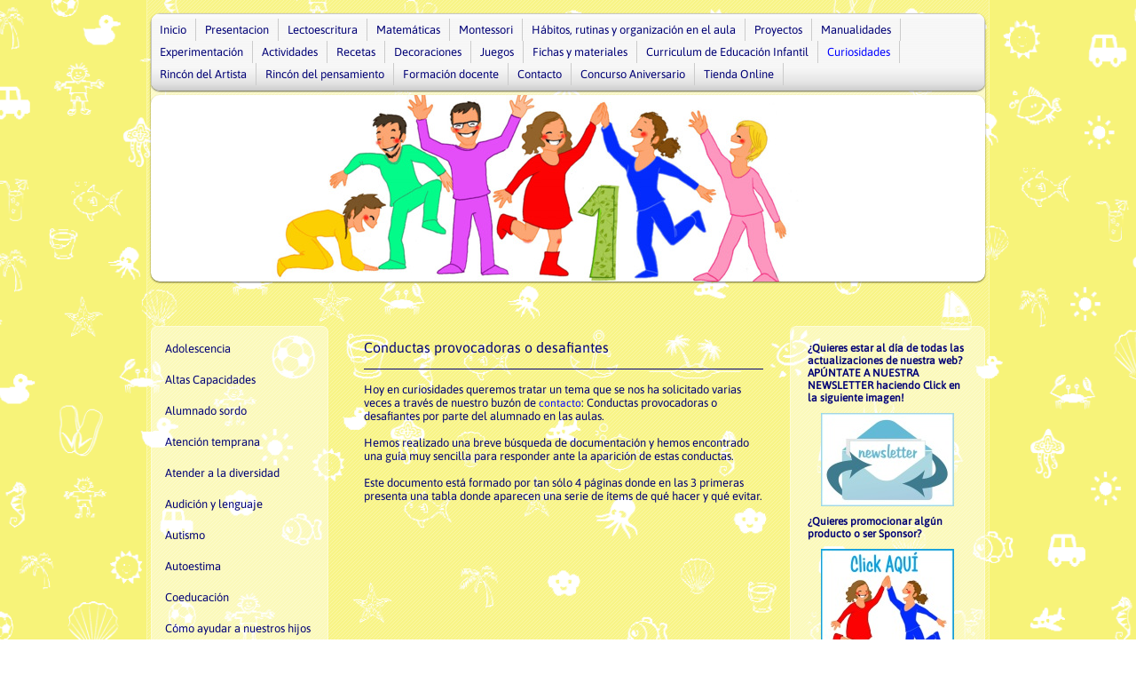

--- FILE ---
content_type: text/html; charset=UTF-8
request_url: https://www.racoinfantil.com/curiosidades/conductas-provocadoras-o-desafiantes/
body_size: 13432
content:
<!DOCTYPE html>
<html lang="es"  ><head prefix="og: http://ogp.me/ns# fb: http://ogp.me/ns/fb# business: http://ogp.me/ns/business#">
    <meta http-equiv="Content-Type" content="text/html; charset=utf-8"/>
    <meta name="generator" content="IONOS MyWebsite"/>
        
    <link rel="dns-prefetch" href="//cdn.website-start.de/"/>
    <link rel="dns-prefetch" href="//101.mod.mywebsite-editor.com"/>
    <link rel="dns-prefetch" href="https://101.sb.mywebsite-editor.com/"/>
    <link rel="shortcut icon" href="https://www.racoinfantil.com/s/misc/favicon.png?1512051563"/>
        <title>Guía de respuesta</title>
    
    

<meta name="format-detection" content="telephone=no"/>
        <meta name="keywords" content="alumnos, niños, guía, cómo actuar"/>
            <meta name="description" content="Hoy os presentamos una guía de respuesta ante la aparición de estas conductas por parte del alumnado."/>
            <meta name="robots" content="index,follow"/>
        <link href="https://www.racoinfantil.com/s/style/layout.css?1707423220" rel="stylesheet" type="text/css"/>
    <link href="https://www.racoinfantil.com/s/style/main.css?1707423220" rel="stylesheet" type="text/css"/>
    <link href="//cdn.website-start.de/app/cdn/min/group/web.css?1763478093678" rel="stylesheet" type="text/css"/>
<link href="//cdn.website-start.de/app/cdn/min/moduleserver/css/es_ES/common,socialbookmark,facebook,twitter,shoppingbasket?1763478093678" rel="stylesheet" type="text/css"/>
    <link href="https://101.sb.mywebsite-editor.com/app/logstate2-css.php?site=692917939&amp;t=1768993890" rel="stylesheet" type="text/css"/>

<script type="text/javascript">
    /* <![CDATA[ */
var stagingMode = '';
    /* ]]> */
</script>
<script src="https://101.sb.mywebsite-editor.com/app/logstate-js.php?site=692917939&amp;t=1768993890"></script>

    <link href="https://www.racoinfantil.com/s/style/print.css?1763478093678" rel="stylesheet" media="print" type="text/css"/>
    <script type="text/javascript">
    /* <![CDATA[ */
    var systemurl = 'https://101.sb.mywebsite-editor.com/';
    var webPath = '/';
    var proxyName = '';
    var webServerName = 'www.racoinfantil.com';
    var sslServerUrl = 'https://www.racoinfantil.com';
    var nonSslServerUrl = 'http://www.racoinfantil.com';
    var webserverProtocol = 'http://';
    var nghScriptsUrlPrefix = '//101.mod.mywebsite-editor.com';
    var sessionNamespace = 'DIY_SB';
    var jimdoData = {
        cdnUrl:  '//cdn.website-start.de/',
        messages: {
            lightBox: {
    image : 'Imagen',
    of: 'de'
}

        },
        isTrial: 0,
        pageId: 1459930    };
    var script_basisID = "692917939";

    diy = window.diy || {};
    diy.web = diy.web || {};

        diy.web.jsBaseUrl = "//cdn.website-start.de/s/build/";

    diy.context = diy.context || {};
    diy.context.type = diy.context.type || 'web';
    /* ]]> */
</script>

<script type="text/javascript" src="//cdn.website-start.de/app/cdn/min/group/web.js?1763478093678" crossorigin="anonymous"></script><script type="text/javascript" src="//cdn.website-start.de/s/build/web.bundle.js?1763478093678" crossorigin="anonymous"></script><script src="//cdn.website-start.de/app/cdn/min/moduleserver/js/es_ES/common,socialbookmark,facebook,twitter,shoppingbasket?1763478093678"></script>
<script type="text/javascript" src="https://cdn.website-start.de/proxy/apps/otea5i/resource/dependencies/"></script><script type="text/javascript">
                    if (typeof require !== 'undefined') {
                        require.config({
                            waitSeconds : 10,
                            baseUrl : 'https://cdn.website-start.de/proxy/apps/otea5i/js/'
                        });
                    }
                </script><script type="text/javascript">if (window.jQuery) {window.jQuery_1and1 = window.jQuery;}</script>

<script type="text/javascript">
//<![CDATA[

  var _gaq = _gaq || [];
var pluginUrl = 
 '//www.google-analytics.com/plugins/ga/inpage_linkid.js';
_gaq.push(['_require', 'inpage_linkid', pluginUrl]);
  _gaq.push(['_setAccount', 'UA-37041541-1']);
  _gaq.push(['_trackPageview']);

  (function() {
    var ga = document.createElement('script'); ga.type = 'text/javascript'; ga.async = true;
    ga.src = ('https:' == document.location.protocol ? 'https://ssl' : 'http://www') + '.google-analytics.com/ga.js';
    var s = document.getElementsByTagName('script')[0]; s.parentNode.insertBefore(ga, s);
  })();

//]]>
</script>

<script async="" src="//pagead2.googlesyndication.com/pagead/js/adsbygoogle.js" type="text/javascript">
</script>

<script type="text/javascript">
//<![CDATA[
  (adsbygoogle = window.adsbygoogle || []).push({
    google_ad_client: "ca-pub-2939187851802072",
    enable_page_level_ads: true
  });
//]]>
</script>

<script type="text/javascript">
//<![CDATA[
    window.cookieconsent_options = {"message":"Esta página Web utiliza cookies. Si continuas navegando, consideramos que aceptas su uso.","dismiss":"Aceptar","learnMore":"+ Info","link":"http://www.racoinfantil.com/presentacion/cookies/","theme":"dark-bottom"};
//]]>
</script>

<script type="text/javascript" src="//s3.amazonaws.com/cc.silktide.com/cookieconsent.latest.min.js">
</script>
<script type="text/javascript">if (window.jQuery_1and1) {window.jQuery = window.jQuery_1and1;}</script>
<script type="text/javascript" src="//cdn.website-start.de/app/cdn/min/group/pfcsupport.js?1763478093678" crossorigin="anonymous"></script>    <meta property="og:type" content="business.business"/>
    <meta property="og:url" content="https://www.racoinfantil.com/curiosidades/conductas-provocadoras-o-desafiantes/"/>
    <meta property="og:title" content="Guía de respuesta"/>
            <meta property="og:description" content="Hoy os presentamos una guía de respuesta ante la aparición de estas conductas por parte del alumnado."/>
                <meta property="og:image" content="https://www.racoinfantil.com/s/img/emotionheader.jpg"/>
        <meta property="business:contact_data:country_name" content="España"/>
    
    
    
    
    
    
    
    
</head>


<body class="body diyBgActive  cc-pagemode-default diy-market-es_ES" data-pageid="1459930" id="page-1459930">
    
    <div class="diyw">
        <div id="diywebWrapper">
  <div id="diywebTopWrapper">
    <div id="diywebTopBg">
      <div id="diywebNavigation">
        <div id="diywebNavTop"></div>
        <div id="diywebNavBg">
          <div id="diywebNavGradient"><div class="webnavigation"><ul id="mainNav1" class="mainNav1"><li class="navTopItemGroup_1"><a data-page-id="479772" href="https://www.racoinfantil.com/" class="level_1"><span>Inicio</span></a></li><li class="navTopItemGroup_2"><a data-page-id="479773" href="https://www.racoinfantil.com/presentacion/" class="level_1"><span>Presentacion</span></a></li><li class="navTopItemGroup_3"><a data-page-id="487073" href="https://www.racoinfantil.com/lectoescritura/" class="level_1"><span>Lectoescritura</span></a></li><li class="navTopItemGroup_4"><a data-page-id="487074" href="https://www.racoinfantil.com/matemáticas/" class="level_1"><span>Matemáticas</span></a></li><li class="navTopItemGroup_5"><a data-page-id="1994276" href="https://www.racoinfantil.com/montessori/" class="level_1"><span>Montessori</span></a></li><li class="navTopItemGroup_6"><a data-page-id="1296869" href="https://www.racoinfantil.com/hábitos-rutinas-y-organización-en-el-aula/" class="level_1"><span>Hábitos, rutinas y organización en el aula</span></a></li><li class="navTopItemGroup_7"><a data-page-id="1369805" href="https://www.racoinfantil.com/proyectos/" class="level_1"><span>Proyectos</span></a></li><li class="navTopItemGroup_8"><a data-page-id="479784" href="https://www.racoinfantil.com/manualidades/" class="level_1"><span>Manualidades</span></a></li><li class="navTopItemGroup_9"><a data-page-id="926623" href="https://www.racoinfantil.com/experimentación/" class="level_1"><span>Experimentación</span></a></li><li class="navTopItemGroup_10"><a data-page-id="498779" href="https://www.racoinfantil.com/actividades/" class="level_1"><span>Actividades</span></a></li><li class="navTopItemGroup_11"><a data-page-id="513040" href="https://www.racoinfantil.com/recetas/" class="level_1"><span>Recetas</span></a></li><li class="navTopItemGroup_12"><a data-page-id="1403644" href="https://www.racoinfantil.com/decoraciones/" class="level_1"><span>Decoraciones</span></a></li><li class="navTopItemGroup_13"><a data-page-id="1347484" href="https://www.racoinfantil.com/juegos/" class="level_1"><span>Juegos</span></a></li><li class="navTopItemGroup_14"><a data-page-id="1225869" href="https://www.racoinfantil.com/fichas-y-materiales/" class="level_1"><span>Fichas y materiales</span></a></li><li class="navTopItemGroup_15"><a data-page-id="479790" href="https://www.racoinfantil.com/curriculum-de-educación-infantil/" class="level_1"><span>Curriculum de Educación Infantil</span></a></li><li class="navTopItemGroup_16"><a data-page-id="1323119" href="https://www.racoinfantil.com/curiosidades/" class="parent level_1"><span>Curiosidades</span></a></li><li class="navTopItemGroup_17"><a data-page-id="1495295" href="https://www.racoinfantil.com/rincón-del-artista/" class="level_1"><span>Rincón del Artista</span></a></li><li class="navTopItemGroup_18"><a data-page-id="1998905" href="https://www.racoinfantil.com/rincón-del-pensamiento/" class="level_1"><span>Rincón del pensamiento</span></a></li><li class="navTopItemGroup_19"><a data-page-id="1637414" href="https://www.racoinfantil.com/formación-docente/" class="level_1"><span>Formación docente</span></a></li><li class="navTopItemGroup_20"><a data-page-id="479827" href="https://www.racoinfantil.com/contacto/" class="level_1"><span>Contacto</span></a></li><li class="navTopItemGroup_21"><a data-page-id="1690975" href="https://www.racoinfantil.com/concurso-aniversario/" class="level_1"><span>Concurso Aniversario</span></a></li><li class="navTopItemGroup_22"><a data-page-id="1697757" href="https://www.racoinfantil.com/tienda-online/" class="level_1"><span>Tienda Online</span></a></li></ul></div></div>
        </div>
        <div id="diywebNavBottom"></div>
      </div>
      <div id="diywebHeader">
<style type="text/css" media="all">
.diyw div#emotion-header {
        max-width: 940px;
        max-height: 210px;
                background: #EEEEEE;
    }

.diyw div#emotion-header-title-bg {
    left: 0%;
    top: 11%;
    width: 100%;
    height: 16%;

    background-color: #FFFFFF;
    opacity: 0.51;
    filter: alpha(opacity = 50.52);
    display: none;}
.diyw img#emotion-header-logo {
    left: 1.00%;
    top: 0.00%;
    background: transparent;
                border: 1px solid #CCCCCC;
        padding: 0px;
                display: none;
    }

.diyw div#emotion-header strong#emotion-header-title {
    left: 4%;
    top: 11%;
    color: #360489;
        font: italic bold 36px/120% Tahoma, Geneva, sans-serif;
}

.diyw div#emotion-no-bg-container{
    max-height: 210px;
}

.diyw div#emotion-no-bg-container .emotion-no-bg-height {
    margin-top: 22.34%;
}
</style>
<div id="emotion-header" data-action="loadView" data-params="active" data-imagescount="1">
            <img src="https://www.racoinfantil.com/s/img/emotionheader.jpg?1441375167.940px.210px" id="emotion-header-img" alt=""/>
            
        <div id="ehSlideshowPlaceholder">
            <div id="ehSlideShow">
                <div class="slide-container">
                                        <div style="background-color: #EEEEEE">
                            <img src="https://www.racoinfantil.com/s/img/emotionheader.jpg?1441375167.940px.210px" alt=""/>
                        </div>
                                    </div>
            </div>
        </div>


        <script type="text/javascript">
        //<![CDATA[
                diy.module.emotionHeader.slideShow.init({ slides: [{"url":"https:\/\/www.racoinfantil.com\/s\/img\/emotionheader.jpg?1441375167.940px.210px","image_alt":"","bgColor":"#EEEEEE"}] });
        //]]>
        </script>

    
            
        
            
    
            <strong id="emotion-header-title" style="text-align: left"></strong>
                    <div class="notranslate">
                <svg xmlns="http://www.w3.org/2000/svg" version="1.1" id="emotion-header-title-svg" viewBox="0 0 940 210" preserveAspectRatio="xMinYMin meet"><text style="font-family:Tahoma, Geneva, sans-serif;font-size:36px;font-style:italic;font-weight:bold;fill:#360489;line-height:1.2em;"><tspan x="0" style="text-anchor: start" dy="0.95em"> </tspan></text></svg>
            </div>
            
    
    <script type="text/javascript">
    //<![CDATA[
    (function ($) {
        function enableSvgTitle() {
                        var titleSvg = $('svg#emotion-header-title-svg'),
                titleHtml = $('#emotion-header-title'),
                emoWidthAbs = 940,
                emoHeightAbs = 210,
                offsetParent,
                titlePosition,
                svgBoxWidth,
                svgBoxHeight;

                        if (titleSvg.length && titleHtml.length) {
                offsetParent = titleHtml.offsetParent();
                titlePosition = titleHtml.position();
                svgBoxWidth = titleHtml.width();
                svgBoxHeight = titleHtml.height();

                                titleSvg.get(0).setAttribute('viewBox', '0 0 ' + svgBoxWidth + ' ' + svgBoxHeight);
                titleSvg.css({
                   left: Math.roundTo(100 * titlePosition.left / offsetParent.width(), 3) + '%',
                   top: Math.roundTo(100 * titlePosition.top / offsetParent.height(), 3) + '%',
                   width: Math.roundTo(100 * svgBoxWidth / emoWidthAbs, 3) + '%',
                   height: Math.roundTo(100 * svgBoxHeight / emoHeightAbs, 3) + '%'
                });

                titleHtml.css('visibility','hidden');
                titleSvg.css('visibility','visible');
            }
        }

        
            var posFunc = function($, overrideSize) {
                var elems = [], containerWidth, containerHeight;
                                    elems.push({
                        selector: '#emotion-header-title',
                        overrideSize: true,
                        horPos: 2,
                        vertPos: 8                    });
                    lastTitleWidth = $('#emotion-header-title').width();
                                                elems.push({
                    selector: '#emotion-header-title-bg',
                    horPos: 0,
                    vertPos: 12                });
                                
                containerWidth = parseInt('940');
                containerHeight = parseInt('210');

                for (var i = 0; i < elems.length; ++i) {
                    var el = elems[i],
                        $el = $(el.selector),
                        pos = {
                            left: el.horPos,
                            top: el.vertPos
                        };
                    if (!$el.length) continue;
                    var anchorPos = $el.anchorPosition();
                    anchorPos.$container = $('#emotion-header');

                    if (overrideSize === true || el.overrideSize === true) {
                        anchorPos.setContainerSize(containerWidth, containerHeight);
                    } else {
                        anchorPos.setContainerSize(null, null);
                    }

                    var pxPos = anchorPos.fromAnchorPosition(pos),
                        pcPos = anchorPos.toPercentPosition(pxPos);

                    var elPos = {};
                    if (!isNaN(parseFloat(pcPos.top)) && isFinite(pcPos.top)) {
                        elPos.top = pcPos.top + '%';
                    }
                    if (!isNaN(parseFloat(pcPos.left)) && isFinite(pcPos.left)) {
                        elPos.left = pcPos.left + '%';
                    }
                    $el.css(elPos);
                }

                // switch to svg title
                enableSvgTitle();
            };

                        var $emotionImg = jQuery('#emotion-header-img');
            if ($emotionImg.length > 0) {
                // first position the element based on stored size
                posFunc(jQuery, true);

                // trigger reposition using the real size when the element is loaded
                var ehLoadEvTriggered = false;
                $emotionImg.one('load', function(){
                    posFunc(jQuery);
                    ehLoadEvTriggered = true;
                                        diy.module.emotionHeader.slideShow.start();
                                    }).each(function() {
                                        if(this.complete || typeof this.complete === 'undefined') {
                        jQuery(this).load();
                    }
                });

                                noLoadTriggeredTimeoutId = setTimeout(function() {
                    if (!ehLoadEvTriggered) {
                        posFunc(jQuery);
                    }
                    window.clearTimeout(noLoadTriggeredTimeoutId)
                }, 5000);//after 5 seconds
            } else {
                jQuery(function(){
                    posFunc(jQuery);
                });
            }

                        if (jQuery.isBrowser && jQuery.isBrowser.ie8) {
                var longTitleRepositionCalls = 0;
                longTitleRepositionInterval = setInterval(function() {
                    if (lastTitleWidth > 0 && lastTitleWidth != jQuery('#emotion-header-title').width()) {
                        posFunc(jQuery);
                    }
                    longTitleRepositionCalls++;
                    // try this for 5 seconds
                    if (longTitleRepositionCalls === 5) {
                        window.clearInterval(longTitleRepositionInterval);
                    }
                }, 1000);//each 1 second
            }

            }(jQuery));
    //]]>
    </script>

    </div>
</div>
    </div>
  </div>
  <div id="diywebAllContent">
    <div id="diywebSidebarLeft">
      <div id="diywebSubNavigation">
        <div id="diywebSubNavContent"><div class="webnavigation"><ul id="mainNav2" class="mainNav2"><li class="navTopItemGroup_0"><a data-page-id="1508859" href="https://www.racoinfantil.com/curiosidades/adolescencia/" class="level_2"><span>Adolescencia</span></a></li><li class="navTopItemGroup_0"><a data-page-id="1438374" href="https://www.racoinfantil.com/curiosidades/altas-capacidades/" class="level_2"><span>Altas Capacidades</span></a></li><li class="navTopItemGroup_0"><a data-page-id="1459376" href="https://www.racoinfantil.com/curiosidades/alumnado-sordo/" class="level_2"><span>Alumnado sordo</span></a></li><li class="navTopItemGroup_0"><a data-page-id="1494834" href="https://www.racoinfantil.com/curiosidades/atención-temprana/" class="level_2"><span>Atención temprana</span></a></li><li class="navTopItemGroup_0"><a data-page-id="1463503" href="https://www.racoinfantil.com/curiosidades/atender-a-la-diversidad/" class="level_2"><span>Atender a la diversidad</span></a></li><li class="navTopItemGroup_0"><a data-page-id="1457064" href="https://www.racoinfantil.com/curiosidades/audición-y-lenguaje/" class="level_2"><span>Audición y lenguaje</span></a></li><li class="navTopItemGroup_0"><a data-page-id="1415270" href="https://www.racoinfantil.com/curiosidades/autismo/" class="level_2"><span>Autismo</span></a></li><li class="navTopItemGroup_0"><a data-page-id="2000116" href="https://www.racoinfantil.com/curiosidades/autoestima/" class="level_2"><span>Autoestima</span></a></li><li class="navTopItemGroup_0"><a data-page-id="1762780" href="https://www.racoinfantil.com/curiosidades/coeducación/" class="level_2"><span>Coeducación</span></a></li><li class="navTopItemGroup_0"><a data-page-id="1757654" href="https://www.racoinfantil.com/curiosidades/cómo-ayudar-a-nuestros-hijos/" class="level_2"><span>Cómo ayudar a nuestros hijos</span></a></li><li class="navTopItemGroup_0"><a data-page-id="1415271" href="https://www.racoinfantil.com/curiosidades/cómo-resolver-conflictos/" class="level_2"><span>Cómo resolver conflictos</span></a></li><li class="navTopItemGroup_0"><a data-page-id="1621829" href="https://www.racoinfantil.com/curiosidades/competencia-matemática/" class="level_2"><span>Competencia matemática</span></a></li><li class="navTopItemGroup_0"><a data-page-id="1459930" href="https://www.racoinfantil.com/curiosidades/conductas-provocadoras-o-desafiantes/" class="current level_2"><span>Conductas provocadoras o desafiantes</span></a></li><li class="navTopItemGroup_0"><a data-page-id="1464132" href="https://www.racoinfantil.com/curiosidades/consejos-inicio-curso/" class="level_2"><span>Consejos inicio curso</span></a></li><li class="navTopItemGroup_0"><a data-page-id="1774824" href="https://www.racoinfantil.com/curiosidades/construir-la-interculturalidad/" class="level_2"><span>Construir la interculturalidad</span></a></li><li class="navTopItemGroup_0"><a data-page-id="1514190" href="https://www.racoinfantil.com/curiosidades/cuaderno-de-ejercicios/" class="level_2"><span>Cuaderno de ejercicios</span></a></li><li class="navTopItemGroup_0"><a data-page-id="1463918" href="https://www.racoinfantil.com/curiosidades/cuaderno-de-orientación-y-tutoría/" class="level_2"><span>Cuaderno de orientación y tutoría</span></a></li><li class="navTopItemGroup_0"><a data-page-id="1699951" href="https://www.racoinfantil.com/curiosidades/cuentos/" class="level_2"><span>Cuentos</span></a></li><li class="navTopItemGroup_0"><a data-page-id="1558404" href="https://www.racoinfantil.com/curiosidades/cultivando-emociones/" class="level_2"><span>Cultivando emociones</span></a></li><li class="navTopItemGroup_0"><a data-page-id="1374838" href="https://www.racoinfantil.com/curiosidades/desarrollo-de-conductas-responsables/" class="level_2"><span>Desarrollo de conductas responsables</span></a></li><li class="navTopItemGroup_0"><a data-page-id="1462527" href="https://www.racoinfantil.com/curiosidades/detección-temprana/" class="level_2"><span>Detección temprana</span></a></li><li class="navTopItemGroup_0"><a data-page-id="1728094" href="https://www.racoinfantil.com/curiosidades/desarrollo-afectividad-sexualidad/" class="level_2"><span>Desarrollo afectividad sexualidad</span></a></li><li class="navTopItemGroup_0"><a data-page-id="1410132" href="https://www.racoinfantil.com/curiosidades/desarrollo-de-la-comunicación/" class="level_2"><span>Desarrollo de la comunicación</span></a></li><li class="navTopItemGroup_0"><a data-page-id="1501033" href="https://www.racoinfantil.com/curiosidades/día-contra-el-cáncer-de-mama/" class="level_2"><span>Día contra el cáncer de mama</span></a></li><li class="navTopItemGroup_0"><a data-page-id="1442324" href="https://www.racoinfantil.com/curiosidades/día-contra-la-homofobia/" class="level_2"><span>Día contra la homofobia</span></a></li><li class="navTopItemGroup_0"><a data-page-id="1817515" href="https://www.racoinfantil.com/curiosidades/día-docentes/" class="level_2"><span>Día docentes</span></a></li><li class="navTopItemGroup_0"><a data-page-id="1754013" href="https://www.racoinfantil.com/curiosidades/día-síndrome-down/" class="level_2"><span>Día Síndrome Down</span></a></li><li class="navTopItemGroup_0"><a data-page-id="1441759" href="https://www.racoinfantil.com/curiosidades/disfam/" class="level_2"><span>Disfam</span></a></li><li class="navTopItemGroup_0"><a data-page-id="1514191" href="https://www.racoinfantil.com/curiosidades/dislexia/" class="level_2"><span>Dislexia</span></a></li><li class="navTopItemGroup_0"><a data-page-id="1469453" href="https://www.racoinfantil.com/curiosidades/diversidad-inclusión-y-discapacidad/" class="level_2"><span>Diversidad, inclusión y discapacidad</span></a></li><li class="navTopItemGroup_0"><a data-page-id="1470050" href="https://www.racoinfantil.com/curiosidades/drogas/" class="level_2"><span>Drogas</span></a></li><li class="navTopItemGroup_0"><a data-page-id="1710303" href="https://www.racoinfantil.com/curiosidades/educar-a-niños-as-con-cáncer/" class="level_2"><span>Educar a niños/as con cáncer</span></a></li><li class="navTopItemGroup_0"><a data-page-id="1467976" href="https://www.racoinfantil.com/curiosidades/educar-en-positivo/" class="level_2"><span>Educar en positivo</span></a></li><li class="navTopItemGroup_0"><a data-page-id="1754012" href="https://www.racoinfantil.com/curiosidades/educar-en-responsabilidad/" class="level_2"><span>Educar en responsabilidad</span></a></li><li class="navTopItemGroup_0"><a data-page-id="1589460" href="https://www.racoinfantil.com/curiosidades/educación-emocional/" class="level_2"><span>Educación emocional</span></a></li><li class="navTopItemGroup_0"><a data-page-id="1492603" href="https://www.racoinfantil.com/curiosidades/educar-valores/" class="level_2"><span>Educar valores</span></a></li><li class="navTopItemGroup_0"><a data-page-id="1695719" href="https://www.racoinfantil.com/curiosidades/el-aprendizaje-en-la-infancia-y-la-adolescencia/" class="level_2"><span>El aprendizaje en la infancia y la adolescencia</span></a></li><li class="navTopItemGroup_0"><a data-page-id="1442323" href="https://www.racoinfantil.com/curiosidades/empleo/" class="level_2"><span>Empleo</span></a></li><li class="navTopItemGroup_0"><a data-page-id="1728095" href="https://www.racoinfantil.com/curiosidades/enfermedades-raras/" class="level_2"><span>Enfermedades raras</span></a></li><li class="navTopItemGroup_0"><a data-page-id="1801206" href="https://www.racoinfantil.com/curiosidades/es-parte-de-la-vida/" class="level_2"><span>Es parte de la vida</span></a></li><li class="navTopItemGroup_0"><a data-page-id="1782171" href="https://www.racoinfantil.com/curiosidades/esclavitud-infantil/" class="level_2"><span>Esclavitud infantil</span></a></li><li class="navTopItemGroup_0"><a data-page-id="1625038" href="https://www.racoinfantil.com/curiosidades/estimulación-cognitiva/" class="level_2"><span>Estimulación cognitiva</span></a></li><li class="navTopItemGroup_0"><a data-page-id="1483355" href="https://www.racoinfantil.com/curiosidades/estimulación-cognitiva-adultos/" class="level_2"><span>Estimulación cognitiva adultos</span></a></li><li class="navTopItemGroup_0"><a data-page-id="1800390" href="https://www.racoinfantil.com/curiosidades/explícame-qué-ha-pasado/" class="level_2"><span>Explícame qué ha pasado</span></a></li><li class="navTopItemGroup_0"><a data-page-id="2084096" href="https://www.racoinfantil.com/curiosidades/feliz-navidad/" class="level_2"><span>Feliz Navidad</span></a></li><li class="navTopItemGroup_0"><a data-page-id="1375843" href="https://www.racoinfantil.com/curiosidades/hábitos-saludables-con-el-juego/" class="level_2"><span>Hábitos saludables con el juego</span></a></li><li class="navTopItemGroup_0"><a data-page-id="1800826" href="https://www.racoinfantil.com/curiosidades/inteligencia-y-talento/" class="level_2"><span>Inteligencia y talento</span></a></li><li class="navTopItemGroup_0"><a data-page-id="1364489" href="https://www.racoinfantil.com/curiosidades/inteligencias-múltiples/" class="level_2"><span>Inteligencias múltiples</span></a></li><li class="navTopItemGroup_0"><a data-page-id="1370218" href="https://www.racoinfantil.com/curiosidades/jesús-jarque-garcía/" class="level_2"><span>Jesús Jarque García</span></a></li><li class="navTopItemGroup_0"><a data-page-id="1351953" href="https://www.racoinfantil.com/curiosidades/la-familia-ante-momentos-difíciles/" class="level_2"><span>La familia ante momentos difíciles</span></a></li><li class="navTopItemGroup_0"><a data-page-id="1644506" href="https://www.racoinfantil.com/curiosidades/la-regla-de-kiko/" class="level_2"><span>La regla de Kiko</span></a></li><li class="navTopItemGroup_0"><a data-page-id="1470808" href="https://www.racoinfantil.com/curiosidades/las-emociones/" class="level_2"><span>Las emociones</span></a></li><li class="navTopItemGroup_0"><a data-page-id="1763991" href="https://www.racoinfantil.com/curiosidades/los-hijos-ante-la-separación/" class="level_2"><span>Los hijos ante la separación</span></a></li><li class="navTopItemGroup_0"><a data-page-id="1629100" href="https://www.racoinfantil.com/curiosidades/magia-buenos-tratos/" class="level_2"><span>Magia buenos tratos</span></a></li><li class="navTopItemGroup_0"><a data-page-id="1727190" href="https://www.racoinfantil.com/curiosidades/maltrato-infantil/" class="level_2"><span>Maltrato infantil</span></a></li><li class="navTopItemGroup_0"><a data-page-id="2005578" href="https://www.racoinfantil.com/curiosidades/montessori-en-casa/" class="level_2"><span>Montessori en casa</span></a></li><li class="navTopItemGroup_0"><a data-page-id="1635073" href="https://www.racoinfantil.com/curiosidades/mutismo-selectivo/" class="level_2"><span>Mutismo selectivo</span></a></li><li class="navTopItemGroup_0"><a data-page-id="1466696" href="https://www.racoinfantil.com/curiosidades/nos-hemos-separado/" class="level_2"><span>Nos hemos separado...</span></a></li><li class="navTopItemGroup_0"><a data-page-id="1328490" href="https://www.racoinfantil.com/curiosidades/nuestro-cole/" class="level_2"><span>Nuestro cole</span></a></li><li class="navTopItemGroup_0"><a data-page-id="1597262" href="https://www.racoinfantil.com/curiosidades/orientaciones-generales/" class="level_2"><span>Orientaciones generales</span></a></li><li class="navTopItemGroup_0"><a data-page-id="1811120" href="https://www.racoinfantil.com/curiosidades/periodo-de-adaptación/" class="level_2"><span>Periodo de adaptación</span></a></li><li class="navTopItemGroup_0"><a data-page-id="1377830" href="https://www.racoinfantil.com/curiosidades/potenciando-el-lenguaje-oral/" class="level_2"><span>Potenciando el lenguaje oral</span></a></li><li class="navTopItemGroup_0"><a data-page-id="1801795" href="https://www.racoinfantil.com/curiosidades/psicoestimulación-cognitiva/" class="level_2"><span>Psicoestimulación Cognitiva</span></a></li><li class="navTopItemGroup_0"><a data-page-id="1964377" href="https://www.racoinfantil.com/curiosidades/tratamiento-psicomotricidad/" class="level_2"><span>Tratamiento psicomotricidad</span></a></li><li class="navTopItemGroup_0"><a data-page-id="1709383" href="https://www.racoinfantil.com/curiosidades/prevención-conductas-desafiantes/" class="level_2"><span>Prevención conductas desafiantes</span></a></li><li class="navTopItemGroup_0"><a data-page-id="1786445" href="https://www.racoinfantil.com/curiosidades/prevención-y-salud/" class="level_2"><span>Prevención y salud</span></a></li><li class="navTopItemGroup_0"><a data-page-id="1512039" href="https://www.racoinfantil.com/curiosidades/problemas-de-miedo/" class="level_2"><span>Problemas de miedo</span></a></li><li class="navTopItemGroup_0"><a data-page-id="1655872" href="https://www.racoinfantil.com/curiosidades/queriendo-se-entiende-la-familia/" class="level_2"><span>Queriendo se entiende la familia</span></a></li><li class="navTopItemGroup_0"><a data-page-id="1429746" href="https://www.racoinfantil.com/curiosidades/ser-diferentes/" class="level_2"><span>Ser diferentes</span></a></li><li class="navTopItemGroup_0"><a data-page-id="1518894" href="https://www.racoinfantil.com/curiosidades/síndrome-aspeger/" class="level_2"><span>Síndrome Aspeger</span></a></li><li class="navTopItemGroup_0"><a data-page-id="1424779" href="https://www.racoinfantil.com/curiosidades/tdah/" class="level_2"><span>TDAH</span></a></li><li class="navTopItemGroup_0"><a data-page-id="1797529" href="https://www.racoinfantil.com/curiosidades/trabajo-infantil/" class="level_2"><span>Trabajo infantil</span></a></li><li class="navTopItemGroup_0"><a data-page-id="1796489" href="https://www.racoinfantil.com/curiosidades/trastornos/" class="level_2"><span>Trastornos</span></a></li><li class="navTopItemGroup_0"><a data-page-id="1622860" href="https://www.racoinfantil.com/curiosidades/zeitgeist-2014/" class="level_2"><span>Zeitgeist 2014</span></a></li><li class="navTopItemGroup_0"><a data-page-id="1811263" href="https://www.racoinfantil.com/curiosidades/10-errores/" class="level_2"><span>10 errores</span></a></li><li class="navTopItemGroup_0"><a data-page-id="1481006" href="https://www.racoinfantil.com/curiosidades/100-consultas/" class="level_2"><span>100 consultas</span></a></li><li class="navTopItemGroup_0"><a data-page-id="1719852" href="https://www.racoinfantil.com/curiosidades/50-respuestas/" class="level_2"><span>50 respuestas</span></a></li></ul></div></div>
      </div>
    </div>
    <div id="diywebMainContent">
      <div id="diywebMainContentCenter">
        <div id="content_area">
        	<div id="content_start"></div>
        	
        
        <div id="matrix_1445233" class="sortable-matrix" data-matrixId="1445233"><div class="n module-type-htmlCode diyfeLiveArea "> <div class="mediumScreenDisabled"><script type="text/javascript">if (window.jQuery) {window.jQuery_1and1 = window.jQuery;}</script><script type="text/javascript">
//<![CDATA[
<!--
google_ad_client = "ca-pub-2939187851802072";
/* Bajo video y foto curiosidades */
google_ad_slot = "8959548120";
google_ad_width = 468;
google_ad_height = 60;
//-->
//]]>
</script><script type="text/javascript" src="http://pagead2.googlesyndication.com/pagead/show_ads.js">
</script><script type="text/javascript">if (window.jQuery_1and1) {window.jQuery = window.jQuery_1and1;}</script></div> </div><div class="n module-type-header diyfeLiveArea "> <h2><span class="diyfeDecoration">Conductas provocadoras o desafiantes</span></h2> </div><div class="n module-type-hr diyfeLiveArea "> <div style="padding: 0px 0px">
    <div class="hr"></div>
</div>
 </div><div class="n module-type-text diyfeLiveArea "> <p>Hoy en curiosidades queremos tratar un tema que se nos ha solicitado varias veces a través de nuestro buzón de <a href="https://www.racoinfantil.com/contacto/">contacto</a>: Conductas provocadoras o desafiantes por
parte del alumnado en las aulas.</p>
<p> </p>
<p>Hemos realizado una breve búsqueda de documentación y hemos encontrado una guía muy sencilla para responder ante la aparición de estas conductas.</p>
<p> </p>
<p>Este documento está formado por tan sólo 4 páginas donde en las 3 primeras presenta una tabla donde aparecen una serie de ítems de qué hacer y qué evitar.</p> </div><div class="n module-type-htmlCode diyfeLiveArea "> <div class="mediumScreenDisabled"><script type="text/javascript">if (window.jQuery) {window.jQuery_1and1 = window.jQuery;}</script><script async="" src="//pagead2.googlesyndication.com/pagead/js/adsbygoogle.js" type="text/javascript">
</script><!-- adaptable general -->
<ins class="adsbygoogle" style="display:block" data-ad-client="ca-pub-2939187851802072" data-ad-slot="3332764926" data-ad-format="auto"/><script type="text/javascript">
//<![CDATA[
(adsbygoogle = window.adsbygoogle || []).push({});
//]]>
</script><script type="text/javascript">if (window.jQuery_1and1) {window.jQuery = window.jQuery_1and1;}</script></div> </div><div class="n module-type-text diyfeLiveArea "> <p>Finalmente, en la última página, encontramos una tabla resumen de los dos puntos anteriores.</p>
<p> </p>
<p>Por lo que hemos podido averiguar, este documento está elaborado por el centro de recursos de educación especial de Navarra, por el equipo de conducta.</p>
<p> </p>
<p>Lo tenéis a vuestra disposición <strong><a href="https://www.racoinfantil.com/fichas-y-materiales/guías-de-interés/" target="_blank">aquí</a>.</strong></p>
<p> </p>
<p>Como siempre, queremos agradecer el trabajo tan bueno que han elaborado los diferentes profesionales que han trabajado en este documento.</p>
<p> </p>
<p>Esperamos que os sea útil!</p> </div><div class="n module-type-text diyfeLiveArea "> <p> </p>
<p><em>Te recomendamos visitar <a href="https://www.racoinfantil.com/curiosidades/ser-diferentes/">Ser diferentes</a> y <a href="https://www.racoinfantil.com/curiosidades/cuentos/cuentos-para-educar-nuestras-emociones/">Cuentos para educar nuestras emociones</a>.</em></p>
<p> </p> </div><div class="n module-type-remoteModule-facebook diyfeLiveArea ">             <div id="modul_9718552_content"><div id="NGH9718552_main">
    <div class="facebook-content">
        <a class="fb-share button" href="https://www.facebook.com/sharer.php?u=https%3A%2F%2Fwww.racoinfantil.com%2Fcuriosidades%2Fconductas-provocadoras-o-desafiantes%2F">
    <img src="https://www.racoinfantil.com/proxy/static/mod/facebook/files/img/facebook-share-icon.png"/> Compartir</a>    </div>
</div>
</div><script>/* <![CDATA[ */var __NGHModuleInstanceData9718552 = __NGHModuleInstanceData9718552 || {};__NGHModuleInstanceData9718552.server = 'http://101.mod.mywebsite-editor.com';__NGHModuleInstanceData9718552.data_web = {};var m = mm[9718552] = new Facebook(9718552,70775,'facebook');if (m.initView_main != null) m.initView_main();/* ]]> */</script>
         </div><div class="n module-type-htmlCode diyfeLiveArea "> <div class="mediumScreenDisabled"><script type="text/javascript">if (window.jQuery) {window.jQuery_1and1 = window.jQuery;}</script><div class="g-plusone"></div>
<script type="text/javascript">
//<![CDATA[
  window.___gcfg = {lang: 'es'};

  (function() {
    var po = document.createElement('script'); po.type = 'text/javascript'; po.async = true;
    po.src = 'https://apis.google.com/js/plusone.js';
    var s = document.getElementsByTagName('script')[0]; s.parentNode.insertBefore(po, s);
  })();
//]]>
</script><script type="text/javascript">if (window.jQuery_1and1) {window.jQuery = window.jQuery_1and1;}</script></div> </div><div class="n module-type-remoteModule-twitter diyfeLiveArea ">             <div id="modul_9718554_content"><div id="NGH9718554_main">


    <div class="twitter-container">
                <div class="twitter-tweet-button">
        <p class="tweet-button-text">Twittear esta página</p>
        <a href="http://www.twitter.com/share" data-url="https://www.racoinfantil.com/curiosidades/conductas-provocadoras-o-desafiantes/" class="twitter-share-button" data-count="none" data-lang="en">Tweet</a>
    </div>
        </div>
</div>
</div><script>/* <![CDATA[ */var __NGHModuleInstanceData9718554 = __NGHModuleInstanceData9718554 || {};__NGHModuleInstanceData9718554.server = 'http://101.mod.mywebsite-editor.com';__NGHModuleInstanceData9718554.data_web = {};var m = mm[9718554] = new Twitter(9718554,21738,'twitter');if (m.initView_main != null) m.initView_main();/* ]]> */</script>
         </div><div class="n module-type-remoteModule-socialbookmark diyfeLiveArea ">             <div id="modul_9718550_content"><div class="remote-social-networks-container">
	<p>Recomendar esta página en:</p>

	<ul class="remote-social-networks">
	
	
	            <li><a class="remote-social-networks-link" title="Delicious" target="_blank" href="#" data-location="http://del.icio.us/post?url={{url}}&amp;title={{title}}" style="background-image: url(https://www.racoinfantil.com/proxy/static/mod/socialbookmark/files/img/delicious.png);"></a></li>
		
	            <li><a class="remote-social-networks-link" title="Digg" target="_blank" href="#" data-location="http://www.digg.com/submit?phase=2&amp;url={{url}}" style="background-image: url(https://www.racoinfantil.com/proxy/static/mod/socialbookmark/files/img/digg.png);"></a></li>
		
	            <li><a class="remote-social-networks-link" title="Reddit" target="_blank" href="#" data-location="http://reddit.com/submit?url={{url}}&amp;title={{title}}" style="background-image: url(https://www.racoinfantil.com/proxy/static/mod/socialbookmark/files/img/reddit.png);"></a></li>
		
	            <li><a class="remote-social-networks-link" title="Folkd" target="_blank" href="#" data-location="http://www.folkd.com/?page=submit&amp;check=page&amp;addurl={{url}}" style="background-image: url(https://www.racoinfantil.com/proxy/static/mod/socialbookmark/files/img/folkd.png);"></a></li>
		
	            <li><a class="remote-social-networks-link" title="Mister Wong" target="_blank" href="#" data-location="http://www.mister-wong.com/index.php?action=addurl&amp;bm_url={{url}}&amp;bm_description={{title}}" style="background-image: url(https://www.racoinfantil.com/proxy/static/mod/socialbookmark/files/img/misterwong.png);"></a></li>
		
	            <li><a class="remote-social-networks-link" title="Stumble Upon" target="_blank" href="#" data-location="http://www.stumbleupon.com/submit?url={{url}}" style="background-image: url(https://www.racoinfantil.com/proxy/static/mod/socialbookmark/files/img/stumbleupon.png);"></a></li>
		
	            <li><a class="remote-social-networks-link" title="Tumblr" target="_blank" href="#" data-location="http://www.tumblr.com/share?v=3&amp;u={{url}}&amp;t={{title}}" style="background-image: url(https://www.racoinfantil.com/proxy/static/mod/socialbookmark/files/img/tumblr.png);"></a></li>
		
	            <li><a class="remote-social-networks-link" title="Diigo" target="_blank" href="#" data-location="http://www.diigo.com/item/new/bookmark?url={{url}}&amp;title={{title}}" style="background-image: url(https://www.racoinfantil.com/proxy/static/mod/socialbookmark/files/img/diigo.png);"></a></li>
		
	            <li><a class="remote-social-networks-link" title="FriendFeed" target="_blank" href="#" data-location="http://friendfeed.com/?url={{url}}&amp;title={{title}}" style="background-image: url(https://www.racoinfantil.com/proxy/static/mod/socialbookmark/files/img/friendfeed.png);"></a></li>
		
		</ul>

	<div style="clear: both;"></div>
</div></div><script>/* <![CDATA[ */var __NGHModuleInstanceData9718550 = __NGHModuleInstanceData9718550 || {};__NGHModuleInstanceData9718550.server = 'http://101.mod.mywebsite-editor.com';__NGHModuleInstanceData9718550.data_web = {};var m = mm[9718550] = new SocialBookmark(9718550,3558,'socialbookmark');if (m.initView_main != null) m.initView_main();/* ]]> */</script>
         </div><div class="n module-type-htmlCode diyfeLiveArea "> <div class="mediumScreenDisabled"><script type="text/javascript">if (window.jQuery) {window.jQuery_1and1 = window.jQuery;}</script><div style="border: 0; height: 35px; overflow: hidden; width: 248px;"><iframe align="middle" frameborder="0" marginheight="0" marginwidth="0" scrolling="no" src="http://www.youtube.com/subscribe_widget?p=racoinfantil" style="left: -1px; position: relative; top: -65px;" width="250px"></iframe></div><script type="text/javascript">if (window.jQuery_1and1) {window.jQuery = window.jQuery_1and1;}</script></div> </div></div>
        
        
        </div></div>
    </div>
    <div id="diywebSidebarRight">
      <div id="diywebSubContentTop"></div>
      <div id="diywebSubContent"><div id="matrix_490541" class="sortable-matrix" data-matrixId="490541"><div class="n module-type-text diyfeLiveArea "> <p><strong>¿Quieres estar al día de todas las actualizaciones de nuestra web? APÚNTATE A NUESTRA NEWSLETTER haciendo Click en la siguiente imagen!</strong></p> </div><div class="n module-type-imageSubtitle diyfeLiveArea "> <div class="clearover imageSubtitle" id="imageSubtitle-23346116">
    <div class="align-container align-center" style="max-width: 150px">
        <a class="imagewrapper" href="https://www.racoinfantil.com/presentacion/newsletter/">
            <img id="image_51628687" src="https://www.racoinfantil.com/s/cc_images/cache_51628687.jpg?t=1450282847" alt="" style="max-width: 150px; height:auto"/>
        </a>

        
    </div>

</div>

<script type="text/javascript">
//<![CDATA[
jQuery(function($) {
    var $target = $('#imageSubtitle-23346116');

    if ($.fn.swipebox && Modernizr.touch) {
        $target
            .find('a[rel*="lightbox"]')
            .addClass('swipebox')
            .swipebox();
    } else {
        $target.tinyLightbox({
            item: 'a[rel*="lightbox"]',
            cycle: false,
            hideNavigation: true
        });
    }
});
//]]>
</script>
 </div><div class="n module-type-text diyfeLiveArea "> <p><strong>¿Quieres promocionar algún producto o ser Sponsor?</strong></p> </div><div class="n module-type-imageSubtitle diyfeLiveArea "> <div class="clearover imageSubtitle" id="imageSubtitle-22278347">
    <div class="align-container align-center" style="max-width: 150px">
        <a class="imagewrapper" href="https://www.racoinfantil.com/contacto/posts-patrocinados-o-sponsors/">
            <img id="image_48803854" src="https://www.racoinfantil.com/s/cc_images/cache_48803854.jpg?t=1443799370" alt="" style="max-width: 150px; height:auto"/>
        </a>

        
    </div>

</div>

<script type="text/javascript">
//<![CDATA[
jQuery(function($) {
    var $target = $('#imageSubtitle-22278347');

    if ($.fn.swipebox && Modernizr.touch) {
        $target
            .find('a[rel*="lightbox"]')
            .addClass('swipebox')
            .swipebox();
    } else {
        $target.tinyLightbox({
            item: 'a[rel*="lightbox"]',
            cycle: false,
            hideNavigation: true
        });
    }
});
//]]>
</script>
 </div><div class="n module-type-hr diyfeLiveArea "> <div style="padding: 0px 0px">
    <div class="hr"></div>
</div>
 </div><div class="n module-type-text diyfeLiveArea "> <p><strong>Síguenos en:</strong></p> </div><div class="n module-type-hr diyfeLiveArea "> <div style="padding: 0px 0px">
    <div class="hr"></div>
</div>
 </div><div class="n module-type-htmlCode diyfeLiveArea "> <div class="mediumScreenDisabled"><script type="text/javascript">if (window.jQuery) {window.jQuery_1and1 = window.jQuery;}</script><table border="0">
<tr>
<td/>
<td/>
<td/>
<td/>
<td/>
<td/>
<td/>
<td/>
<td/>
<td/>
<td><a href="http://www.linkedin.com/company/raco-infantil?trk=hb_tab_compy_id_2929519" target="_blank"><img alt="Siguenos en Linkedin" src="https://lh3.googleusercontent.com/-p3CU-8ilvxY/T6VX0-t2qKI/AAAAAAAAA0A/AECDo1xT6EA/s48/linkedin48.png" width="48" height="48"/></a></td>
<td><a href="http://www.facebook.com/RacoInfantil" target="_blank"><img alt="Siguenos en Facebook" src="https://lh3.googleusercontent.com/-NSLbC_ztNls/T6VX0g6z8AI/AAAAAAAAA0A/_vyIBrmZbuY/s48/facebook48.png" width="48" height="48"/></a></td>
</tr>
</table><script type="text/javascript">if (window.jQuery_1and1) {window.jQuery = window.jQuery_1and1;}</script></div> </div><div class="n module-type-htmlCode diyfeLiveArea "> <div class="mediumScreenDisabled"><script type="text/javascript">if (window.jQuery) {window.jQuery_1and1 = window.jQuery;}</script><table border="0">
<tr>
<td/>
<td/>
<td/>
<td/>
<td/>
<td/>
<td/>
<td/>
<td/>
<td/>
<td><a href="http://twitter.com/RacoInfantil" target="_blank"><img src="https://lh6.googleusercontent.com/-vao9pzZoGtk/T6VYC4d1YMI/AAAAAAAAA0U/4rdP2chJido/s48/twitter48.png" width="48" height="48" alt="Síguenos en Twitter"/></a></td>
<td><a href="http://www.youtube.com/user/racoinfantil" target="_blank"><img alt="Siguenos en YouTube" src="https://lh6.googleusercontent.com/-Atgpy-x_OwI/T6mYkA18hYI/AAAAAAAAA1U/qksUJ5uBq3c/s48/youtube48.png" width="48" height="48"/></a></td>
</tr>
</table><script type="text/javascript">if (window.jQuery_1and1) {window.jQuery = window.jQuery_1and1;}</script></div> </div><div class="n module-type-htmlCode diyfeLiveArea "> <div class="mediumScreenDisabled"><script type="text/javascript">if (window.jQuery) {window.jQuery_1and1 = window.jQuery;}</script><table border="0">
<tr>
<td/>
<td/>
<td/>
<td/>
<td/>
<td/>
<td/>
<td/>
<td/>
<td/>
<td><a href="http://pinterest.com/racoinfantil" target="_blank"><img alt="Siguenos en Pinterest" src="https://lh3.googleusercontent.com/-VL5WSnUKa9k/T73l-VAgt8I/AAAAAAAAA5k/EUxxhbV2P7s/s48/pinterest48.png" width="48" height="48"/></a></td>
<td/>
<td>
<div class="g-plusone"></div>
<script type="text/javascript">
//<![CDATA[
  window.___gcfg = {lang: 'es'};

  (function() {
    var po = document.createElement('script'); po.type = 'text/javascript'; po.async = true;
    po.src = 'https://apis.google.com/js/plusone.js';
    var s = document.getElementsByTagName('script')[0]; s.parentNode.insertBefore(po, s);
  })();
//]]>
</script></td>
</tr>
</table><script type="text/javascript">if (window.jQuery_1and1) {window.jQuery = window.jQuery_1and1;}</script></div> </div><div class="n module-type-htmlCode diyfeLiveArea "> <div class="mediumScreenDisabled"><script type="text/javascript">if (window.jQuery) {window.jQuery_1and1 = window.jQuery;}</script><table border="0">
<tr>
<td>
<form action="http://www.google.es" id="cse-search-box" name="cse-search-box">
<div><input type="hidden" name="cx" value="partner-pub-2939187851802072:6280314122"/> <input type="hidden" name="ie" value="UTF-8"/> <input type="text" name="q" size="23"/> <input type="submit" name="sa" value="Buscar"/></div>
</form>
<script type="text/javascript" src="http://www.google.com/jsapi">
</script><script type="text/javascript">
//<![CDATA[
google.load("elements", "1", {packages: "transliteration"});
//]]>
</script><script type="text/javascript" src="http://www.google.com/cse/t13n?form=cse-search-box&amp;t13n_langs=en">
</script><script type="text/javascript" src="http://www.google.es/coop/cse/brand?form=cse-search-box&amp;lang=es">
</script></td>
</tr>
</table><script type="text/javascript">if (window.jQuery_1and1) {window.jQuery = window.jQuery_1and1;}</script></div> </div><div class="n module-type-htmlCode diyfeLiveArea "> <div class="mediumScreenDisabled"><script type="text/javascript">if (window.jQuery) {window.jQuery_1and1 = window.jQuery;}</script><table>
<tr>
<td/>
<td/>
<td><script type="text/javascript">
//<![CDATA[
<!--
google_ad_client = "ca-pub-2939187851802072";
/* Portada lateral 160x600 */
google_ad_slot = "6427234923";
google_ad_width = 160;
google_ad_height = 600;
//-->
//]]>
</script> <script type="text/javascript" src="http://pagead2.googlesyndication.com/pagead/show_ads.js">
</script></td>
<td/>
<td/>
</tr>
</table><script type="text/javascript">if (window.jQuery_1and1) {window.jQuery = window.jQuery_1and1;}</script></div> </div><div class="n module-type-htmlCode diyfeLiveArea "> <div class="mediumScreenDisabled"><script type="text/javascript">if (window.jQuery) {window.jQuery_1and1 = window.jQuery;}</script><table>
<tr>
<td/>
<td/>
<td><script async="" src="//pagead2.googlesyndication.com/pagead/js/adsbygoogle.js" type="text/javascript">
</script><!-- Portada lateral 160x600 -->
<ins class="adsbygoogle" style="display:inline-block;width:160px;height:600px" data-ad-client="ca-pub-2939187851802072" data-ad-slot="6427234923"/><script type="text/javascript">
//<![CDATA[
(adsbygoogle = window.adsbygoogle || []).push({});
//]]>
</script></td>
<td/>
<td/>
</tr>
</table><script type="text/javascript">if (window.jQuery_1and1) {window.jQuery = window.jQuery_1and1;}</script></div> </div><div class="n module-type-webcomponent-banners1und1MainContent diyfeLiveArea "> <div id="webcomponent_c3df86cf-e373-466e-b3f5-2162cb55bb44_web" class="diysdk_webServices_banners1und1MainContent web_view webcomponent diyApp">
    <div class="bannerContainer">
        <div class="alignment clear align_center">
            <div class="actualContentOuter">
            <div class="actualContentHtml">
                            <a href="#" target="_blank" rel="nofollow" class="external-link">
                    <img src="" class="small-img display-none" alt="" border="0"/>
                    <img src="" class="medium-img display-none" alt="" border="0"/>
                    <img src="" class="large-img display-none" alt="" border="0"/>
                </a>
                <!-- to get bannerId for selection in web view -->
                <input type="hidden" id="contentBanner" value=""/>
                        </div>
            <div class="addBlockerMessageHtml">
                Tiene instalado un bloqueador de ventanas emergentes. Esta aplicación web solo puede configurarse y mostrarse correctamente si el bloqueador está desactivado.            </div>
        </div>
        </div>
    </div>
    <div class="clear"></div>
</div><script type="text/javascript">/* <![CDATA[ */
var data = {"instance":{"data":{"contentBanner":"1","getBannerData":{"1":{"linkUrl":"https:\/\/paginaweb.1and1.es\/","imgUrl":"https:\/\/adimg.uimserv.net\/1und1\/KWK\/ES\/es_kurz_blau.gif","width":90,"height":98,"acVal":"OM.WE.WE930K207210T7073a"},"2":{"linkUrl":"https:\/\/paginaweb.1and1.es\/","imgUrl":"https:\/\/adimg.uimserv.net\/1und1\/KWK\/ES\/es_kurz_wei\u00df.gif","width":90,"height":98,"acVal":"OM.WE.WE930K207212T7073a"},"3":{"linkUrl":"https:\/\/paginaweb.1and1.es\/","imgUrl":"https:\/\/adimg.uimserv.net\/1und1\/KWK\/ES\/es_kurz_schwarz.gif","width":90,"height":98,"acVal":"OM.WE.WE930K207211T7073a"},"4":{"linkUrl":"https:\/\/paginaweb.1and1.es\/","imgUrl":"https:\/\/adimg.uimserv.net\/1und1\/KWK\/ES\/es_mittel_blau.gif","width":215,"height":60,"acVal":"OM.WE.WE930K207213T7073a"},"5":{"linkUrl":"https:\/\/paginaweb.1and1.es\/","imgUrl":"https:\/\/adimg.uimserv.net\/1und1\/KWK\/ES\/es_mittel_wei\u00df.gif","width":215,"height":60,"acVal":"OM.WE.WE930K207215T7073a"},"6":{"linkUrl":"https:\/\/paginaweb.1and1.es\/","imgUrl":"https:\/\/adimg.uimserv.net\/1und1\/KWK\/ES\/es_mittel_schwarz.gif","width":215,"height":60,"acVal":"OM.WE.WE930K207214T7073a"},"7":{"linkUrl":"https:\/\/paginaweb.1and1.es\/","imgUrl":"https:\/\/adimg.uimserv.net\/1und1\/KWK\/ES\/es_lang_blau.gif","width":468,"height":60,"acVal":"OM.WE.WE930K207216T7073a"},"8":{"linkUrl":"https:\/\/paginaweb.1and1.es\/","imgUrl":"https:\/\/adimg.uimserv.net\/1und1\/KWK\/ES\/es_lang_wei\u00df.gif","width":468,"height":60,"acVal":"OM.WE.WE930K207218T7073a"},"9":{"linkUrl":"https:\/\/paginaweb.1and1.es\/","imgUrl":"https:\/\/adimg.uimserv.net\/1und1\/KWK\/ES\/es_lang_schwarz.gif","width":468,"height":60,"acVal":"OM.WE.WE930K207217T7073a"}},"defaultLang":"es_ES","customerId":"192877940","configURL":{"url.contentBannerDE":"https:\/\/homepage.1und1.de\/","img.468x60_blue_DE":"https:\/\/adimg.uimserv.net\/1und1\/KWK\/DE\/de_lang_blau.gif","img.468x60_white_DE":"https:\/\/adimg.uimserv.net\/1und1\/KWK\/DE\/de_lang_wei\u00df.gif","img.468x60_black_DE":"https:\/\/adimg.uimserv.net\/1und1\/KWK\/DE\/de_lang_schwarz.gif","img.215x60_blue_DE":"https:\/\/adimg.uimserv.net\/1und1\/KWK\/DE\/de_mittel_blau.gif","img.215x60_white_DE":"https:\/\/adimg.uimserv.net\/1und1\/KWK\/DE\/de_mittel_wei\u00df.gif","img.215x60_black_DE":"https:\/\/adimg.uimserv.net\/1und1\/KWK\/DE\/de_mittel_schwarz.gif","img.90x98_blue_DE":"https:\/\/adimg.uimserv.net\/1und1\/KWK\/DE\/de_kurz_blau.gif","img.90x98_white_DE":"https:\/\/adimg.uimserv.net\/1und1\/KWK\/DE\/de_kurz_wei\u00df.gif","img.90x98_black_DE":"https:\/\/adimg.uimserv.net\/1und1\/KWK\/DE\/de_kurz_schwarz.gif","acVal1_DE":"OM.PU.PUe99K41965T7073a","acVal2_DE":"OM.PU.PUe99K41965T7073a","acVal3_DE":"OM.PU.PUe99K41965T7073a","acVal4_DE":"OM.PU.PUe99K41965T7073a","acVal5_DE":"OM.PU.PUe99K41965T7073a","acVal6_DE":"OM.PU.PUe99K41965T7073a","acVal7_DE":"OM.PU.PUe99K41965T7073a","acVal8_DE":"OM.PU.PUe99K41965T7073a","acVal9_DE":"OM.PU.PUe99K41965T7073a","url.contentBannerGB":"https:\/\/website.1and1.co.uk\/","img.468x60_blue_GB":"https:\/\/adimg.uimserv.net\/1und1\/KWK\/UK\/uk_lang_blau.gif","img.468x60_white_GB":"https:\/\/adimg.uimserv.net\/1und1\/KWK\/UK\/uk_lang_wei\u00df.gif","img.468x60_black_GB":"https:\/\/adimg.uimserv.net\/1und1\/KWK\/UK\/uk_lang_schwarz.gif","img.215x60_blue_GB":"https:\/\/adimg.uimserv.net\/1und1\/KWK\/UK\/uk_mittel_blau.gif","img.215x60_white_GB":"https:\/\/adimg.uimserv.net\/1und1\/KWK\/UK\/uk_mittel_wei\u00df.gif","img.215x60_black_GB":"https:\/\/adimg.uimserv.net\/1und1\/KWK\/UK\/uk_mittel_schwarz.gif","img.90x98_blue_GB":"https:\/\/adimg.uimserv.net\/1und1\/KWK\/UK\/uk_kurz_blau.gif","img.90x98_white_GB":"https:\/\/adimg.uimserv.net\/1und1\/KWK\/UK\/uk_kurz_wei\u00df.gif","img.90x98_black_GB":"https:\/\/adimg.uimserv.net\/1und1\/KWK\/UK\/uk_kurz_schwarz.gif","acVal1_GB":"OM.BE.BE930K222663T7073a","acVal2_GB":"OM.BE.BE930K222665T7073a","acVal3_GB":"OM.BE.BE930K222664T7073a","acVal4_GB":"OM.BE.BE930K222666T7073a","acVal5_GB":"OM.BE.BE930K222668T7073a","acVal6_GB":"OM.BE.BE930K222667T7073a","acVal7_GB":"OM.BE.BE930K222669T7073a","acVal8_GB":"OM.BE.BE930K222671T7073a","acVal9_GB":"OM.BE.BE930K222670T7073a","url.contentBannerUS":"https:\/\/website.1and1.com\/","img.468x60_blue_US":"https:\/\/adimg.uimserv.net\/1und1\/KWK\/US\/us_lang_blau.gif","img.468x60_white_US":"https:\/\/adimg.uimserv.net\/1und1\/KWK\/US\/us_lang_wei\u00df.gif","img.468x60_black_US":"https:\/\/adimg.uimserv.net\/1und1\/KWK\/US\/us_lang_schwarz.gif","img.215x60_blue_US":"https:\/\/adimg.uimserv.net\/1und1\/KWK\/US\/us_mittel_blau.gif","img.215x60_white_US":"https:\/\/adimg.uimserv.net\/1und1\/KWK\/US\/us_mittel_wei\u00df.gif","img.215x60_black_US":"https:\/\/adimg.uimserv.net\/1und1\/KWK\/US\/us_mittel_schwarz.gif","img.90x98_blue_US":"https:\/\/adimg.uimserv.net\/1und1\/KWK\/US\/us_kurz_blau.gif","img.90x98_white_US":"https:\/\/adimg.uimserv.net\/1und1\/KWK\/US\/us_kurz_wei\u00df.gif","img.90x98_black_US":"https:\/\/adimg.uimserv.net\/1und1\/KWK\/US\/us_kurz_schwarz.gif","url.contentBannerFR":"https:\/\/siteweb.1and1.fr\/","img.468x60_blue_FR":"https:\/\/adimg.uimserv.net\/1und1\/KWK\/FR\/fr_lang_blau.gif","img.468x60_white_FR":"https:\/\/adimg.uimserv.net\/1und1\/KWK\/FR\/fr_lang_wei\u00df.gif","img.468x60_black_FR":"https:\/\/adimg.uimserv.net\/1und1\/KWK\/FR\/fr_lang_schwarz.gif","img.215x60_blue_FR":"https:\/\/adimg.uimserv.net\/1und1\/KWK\/FR\/fr_mittel_blau.gif","img.215x60_white_FR":"https:\/\/adimg.uimserv.net\/1und1\/KWK\/FR\/fr_mittel_wei\u00df.gif","img.215x60_black_FR":"https:\/\/adimg.uimserv.net\/1und1\/KWK\/FR\/fr_mittel_schwarz.gif","img.90x98_blue_FR":"https:\/\/adimg.uimserv.net\/1und1\/KWK\/FR\/fr_kurz_blau.gif","img.90x98_white_FR":"https:\/\/adimg.uimserv.net\/1und1\/KWK\/FR\/fr_kurz_wei\u00df.gif","img.90x98_black_FR":"https:\/\/adimg.uimserv.net\/1und1\/KWK\/FR\/fr_kurz_schwarz.gif","url.contentBannerES":"https:\/\/paginaweb.1and1.es\/","img.468x60_blue_ES":"https:\/\/adimg.uimserv.net\/1und1\/KWK\/ES\/es_lang_blau.gif","img.468x60_white_ES":"https:\/\/adimg.uimserv.net\/1und1\/KWK\/ES\/es_lang_wei\u00df.gif","img.468x60_black_ES":"https:\/\/adimg.uimserv.net\/1und1\/KWK\/ES\/es_lang_schwarz.gif","img.215x60_blue_ES":"https:\/\/adimg.uimserv.net\/1und1\/KWK\/ES\/es_mittel_blau.gif","img.215x60_white_ES":"https:\/\/adimg.uimserv.net\/1und1\/KWK\/ES\/es_mittel_wei\u00df.gif","img.215x60_black_ES":"https:\/\/adimg.uimserv.net\/1und1\/KWK\/ES\/es_mittel_schwarz.gif","img.90x98_blue_ES":"https:\/\/adimg.uimserv.net\/1und1\/KWK\/ES\/es_kurz_blau.gif","img.90x98_white_ES":"https:\/\/adimg.uimserv.net\/1und1\/KWK\/ES\/es_kurz_wei\u00df.gif","img.90x98_black_ES":"https:\/\/adimg.uimserv.net\/1und1\/KWK\/ES\/es_kurz_schwarz.gif","acVal1_ES":"OM.WE.WE930K207216T7073a","acVal2_ES":"OM.WE.WE930K207218T7073a","acVal3_ES":"OM.WE.WE930K207217T7073a","acVal4_ES":"OM.WE.WE930K207213T7073a","acVal5_ES":"OM.WE.WE930K207215T7073a","acVal6_ES":"OM.WE.WE930K207214T7073a","acVal7_ES":"OM.WE.WE930K207210T7073a","acVal8_ES":"OM.WE.WE930K207212T7073a","acVal9_ES":"OM.WE.WE930K207211T7073a","widthObtained_90x98":"90px","heightObtained_90x98":"140px","widthObtained_215x60":"215px","heightObtained_215x60":"70px","widthObtained_468x60":"468px","heightObtained_468x60":"35px"}},"name":"banners1und1MainContent","localizedName":"1&amp;1 Cash-Ad central","id":"c3df86cf-e373-466e-b3f5-2162cb55bb44","view":"web","app":{"version":"1.0","name":"webServices","id":"5C73E12D-0761-4E95-AF03-D6B1FC9BFC40"},"isSitebuilder":false,"environmentConfig":{"isSitebuilder":false,"staticUrlPrefix":"https:\/\/cdn.website-start.de\/proxy\/apps\/aesai6"}},"resources":{"css":["https:\/\/cdn.website-start.de\/proxy\/apps\/aesai6\/s\/diy\/basic\/public\/css\/basic.css?rev-1572433084=","https:\/\/cdn.website-start.de\/proxy\/apps\/aesai6\/s\/webServices\/banners1und1MainContent\/public\/css\/web.css?rev-1572433084="],"js":["order!https:\/\/cdn.website-start.de\/proxy\/apps\/aesai6\/s\/webServices\/banners1und1MainContent\/public\/js\/banners1und1MainContent.js?rev-1572433084=","order!https:\/\/cdn.website-start.de\/proxy\/apps\/aesai6\/api\/app\/webServices\/translation\/es_ES?rev-1572433084="]},"embeddedComponents":[]};
var baseSaveUrl = '/proxy/apps/';
var instanceCreator = new diysdk.webcomponentIntegrator();
instanceCreator.create(data, baseSaveUrl);
/* ]]> */</script> </div><div class="n module-type-text diyfeLiveArea "> <p><strong>Ver resultado concurso 2º Aniversario <a href="https://www.racoinfantil.com/concurso-aniversario/">aquí</a>.</strong></p> </div><div class="n module-type-imageSubtitle diyfeLiveArea "> <div class="clearover imageSubtitle" id="imageSubtitle-20732528">
    <div class="align-container align-center" style="max-width: 209px">
        <a class="imagewrapper" href="https://www.racoinfantil.com/s/cc_images/teaserbox_44952573.jpg?t=1431346270" rel="lightbox[20732528]">
            <img id="image_44952573" src="https://www.racoinfantil.com/s/cc_images/cache_44952573.jpg?t=1431346270" alt="" style="max-width: 209px; height:auto"/>
        </a>

        
    </div>

</div>

<script type="text/javascript">
//<![CDATA[
jQuery(function($) {
    var $target = $('#imageSubtitle-20732528');

    if ($.fn.swipebox && Modernizr.touch) {
        $target
            .find('a[rel*="lightbox"]')
            .addClass('swipebox')
            .swipebox();
    } else {
        $target.tinyLightbox({
            item: 'a[rel*="lightbox"]',
            cycle: false,
            hideNavigation: true
        });
    }
});
//]]>
</script>
 </div><div class="n module-type-text diyfeLiveArea "> <p> </p>
<p><strong>Visita nuestra tienda Online</strong></p> </div><div class="n module-type-imageSubtitle diyfeLiveArea "> <div class="clearover imageSubtitle" id="imageSubtitle-15009954">
    <div class="align-container align-center" style="max-width: 120px">
        <a class="imagewrapper" href="https://www.racoinfantil.com/tienda-online/">
            <img id="image_37154682" src="https://www.racoinfantil.com/s/cc_images/cache_37154682.png?t=1415633838" alt="" style="max-width: 120px; height:auto"/>
        </a>

        
    </div>

</div>

<script type="text/javascript">
//<![CDATA[
jQuery(function($) {
    var $target = $('#imageSubtitle-15009954');

    if ($.fn.swipebox && Modernizr.touch) {
        $target
            .find('a[rel*="lightbox"]')
            .addClass('swipebox')
            .swipebox();
    } else {
        $target.tinyLightbox({
            item: 'a[rel*="lightbox"]',
            cycle: false,
            hideNavigation: true
        });
    }
});
//]]>
</script>
 </div><div class="n module-type-text diyfeLiveArea "> <p> </p>
<p> </p>
<p><strong>Sobre las imágenes de la web:</strong></p>
<p> </p>
<p>Algunas de las imágenes utilizadas para la web han sido obtenidas de otros sitios web en Internet, intentando verificar que no están sujetas a limitaciones de uso no comercial.</p>
<p>Si los propietarios desean que sean retiradas, se ruega contacten con la página a través del formulario de contacto y se retirarán de inmediato.</p>
<p><strong><br/></strong></p>
<p>﻿﻿</p>
<p><strong>﻿﻿<br/></strong></p> </div></div></div>
      <div id="diywebSubContentBottom"></div>
    </div>
  </div>
  <div id="diywebFooter">
    <div id="diywebFooterTop"></div>
    <div id="diywebFooterCenter"> <div id="contentfooter">
    <div class="leftrow">
                        <a rel="nofollow" href="javascript:window.print();">
                    <img class="inline" height="14" width="18" src="//cdn.website-start.de/s/img/cc/printer.gif" alt=""/>
                    Versión para imprimir                </a> <span class="footer-separator">|</span>
                <a href="https://www.racoinfantil.com/sitemap/">Mapa del sitio</a>
                        <br/> © Neus Miranda &amp; Pepa Roca
            </div>
    <script type="text/javascript">
        window.diy.ux.Captcha.locales = {
            generateNewCode: 'Generar nuevo código',
            enterCode: 'Introduce el código.'
        };
        window.diy.ux.Cap2.locales = {
            generateNewCode: 'Generar nuevo código',
            enterCode: 'Introduce el código.'
        };
    </script>
    <div class="rightrow">
                    <span class="loggedout">
                <a rel="nofollow" id="login" href="https://login.1and1-editor.com/692917939/www.racoinfantil.com/es?pageId=1459930">
                    Iniciar sesión                </a>
            </span>
                <p><a class="diyw switchViewWeb" href="javascript:switchView('desktop');">Vista Web</a><a class="diyw switchViewMobile" href="javascript:switchView('mobile');">Vista Móvil</a></p>
                <span class="loggedin">
            <a rel="nofollow" id="logout" href="https://101.sb.mywebsite-editor.com/app/cms/logout.php">Cerrar sesión</a> <span class="footer-separator">|</span>
            <a rel="nofollow" id="edit" href="https://101.sb.mywebsite-editor.com/app/692917939/1459930/">Editar página</a>
        </span>
    </div>
</div>
            <div id="loginbox" class="hidden">
                <script type="text/javascript">
                    /* <![CDATA[ */
                    function forgotpw_popup() {
                        var url = 'https://contrasena.1and1.es/xml/request/RequestStart';
                        fenster = window.open(url, "fenster1", "width=600,height=400,status=yes,scrollbars=yes,resizable=yes");
                        // IE8 doesn't return the window reference instantly or at all.
                        // It may appear the call failed and fenster is null
                        if (fenster && fenster.focus) {
                            fenster.focus();
                        }
                    }
                    /* ]]> */
                </script>
                                <img class="logo" src="//cdn.website-start.de/s/img/logo.gif" alt="IONOS" title="IONOS"/>

                <div id="loginboxOuter"></div>
            </div>
        
 </div>
  </div>
</div>    </div>

    
    </body>


<!-- rendered at Sun, 14 Dec 2025 15:48:45 +0100 -->
</html>


--- FILE ---
content_type: text/html; charset=utf-8
request_url: https://accounts.google.com/o/oauth2/postmessageRelay?parent=https%3A%2F%2Fwww.racoinfantil.com&jsh=m%3B%2F_%2Fscs%2Fabc-static%2F_%2Fjs%2Fk%3Dgapi.lb.en.2kN9-TZiXrM.O%2Fd%3D1%2Frs%3DAHpOoo_B4hu0FeWRuWHfxnZ3V0WubwN7Qw%2Fm%3D__features__
body_size: 161
content:
<!DOCTYPE html><html><head><title></title><meta http-equiv="content-type" content="text/html; charset=utf-8"><meta http-equiv="X-UA-Compatible" content="IE=edge"><meta name="viewport" content="width=device-width, initial-scale=1, minimum-scale=1, maximum-scale=1, user-scalable=0"><script src='https://ssl.gstatic.com/accounts/o/2580342461-postmessagerelay.js' nonce="ynPBXmgpaXWkBIwr55H6QA"></script></head><body><script type="text/javascript" src="https://apis.google.com/js/rpc:shindig_random.js?onload=init" nonce="ynPBXmgpaXWkBIwr55H6QA"></script></body></html>

--- FILE ---
content_type: text/html; charset=utf-8
request_url: https://www.google.com/recaptcha/api2/aframe
body_size: 265
content:
<!DOCTYPE HTML><html><head><meta http-equiv="content-type" content="text/html; charset=UTF-8"></head><body><script nonce="D0NxvBL1udPo5tUFAa_iCg">/** Anti-fraud and anti-abuse applications only. See google.com/recaptcha */ try{var clients={'sodar':'https://pagead2.googlesyndication.com/pagead/sodar?'};window.addEventListener("message",function(a){try{if(a.source===window.parent){var b=JSON.parse(a.data);var c=clients[b['id']];if(c){var d=document.createElement('img');d.src=c+b['params']+'&rc='+(localStorage.getItem("rc::a")?sessionStorage.getItem("rc::b"):"");window.document.body.appendChild(d);sessionStorage.setItem("rc::e",parseInt(sessionStorage.getItem("rc::e")||0)+1);localStorage.setItem("rc::h",'1768993896799');}}}catch(b){}});window.parent.postMessage("_grecaptcha_ready", "*");}catch(b){}</script></body></html>